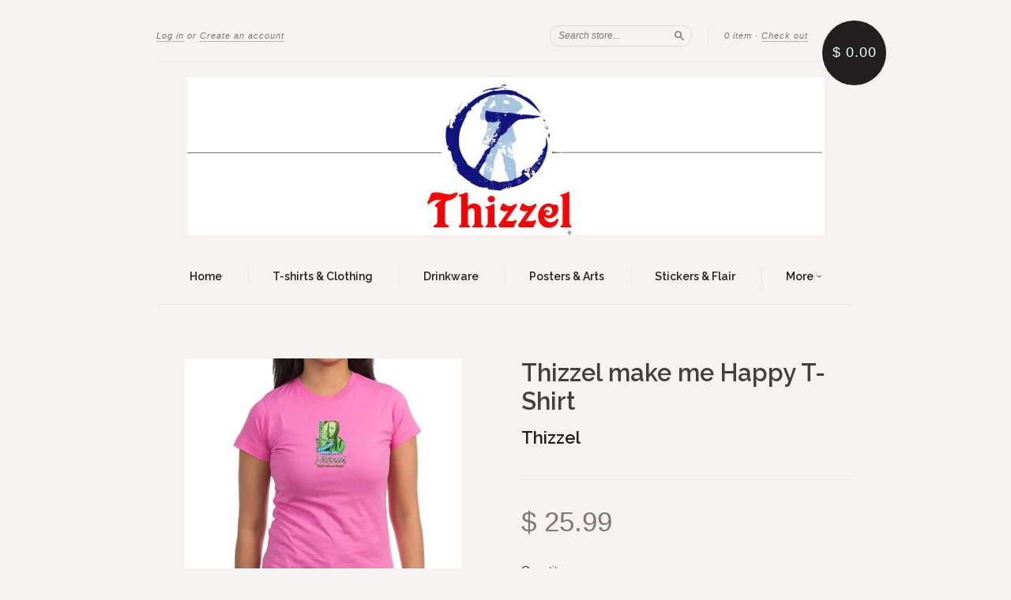

--- FILE ---
content_type: text/html; charset=utf-8
request_url: https://thizzel.net/products/thizzel-make-me-happy-t-shirt-14
body_size: 15143
content:
<!doctype html>
<!--[if lt IE 7]> <html class="no-touch no-js lt-ie9 lt-ie8 lt-ie7" lang="en"> <![endif]-->
<!--[if IE 7]> <html class="no-touch no-js lt-ie9 lt-ie8" lang="en"> <![endif]-->
<!--[if IE 8]> <html class="no-touch no-js lt-ie9" lang="en"> <![endif]-->
<!--[if IE 9]> <html class="ie9 no-touch no-js"> <![endif]-->
<!--[if (gt IE 9)|!(IE)]><!--> <html class="no-touch no-js"> <!--<![endif]-->

<head>
  <meta charset="UTF-8">
  <meta http-equiv='X-UA-Compatible' content='IE=edge,chrome=1'>
  <link rel="shortcut icon" type="image/png" href="//thizzel.net/cdn/shop/t/3/assets/favicon.png?v=12">

  <title>
    Thizzel make me Happy T-Shirt
  </title>

  
  <meta name="description" content="Buy Product   Junior Jersey Dark T-Shirt Style: Slim fit Size: Runs small. Size up 1-2 sizes for looser fit Wash: Machine wash cold. Tumble dry low. May shrink after wash Made of 100% ring-spun cotton jersey Weight: 4.3oz IMPORTED">
  

  <link rel="canonical" href="https://thizzel.net/products/thizzel-make-me-happy-t-shirt-14">
  <meta name="viewport" content="width=device-width,initial-scale=1">

  

  <meta property="og:type" content="product">
  <meta property="og:title" content="Thizzel make me Happy T-Shirt">
  <meta property="og:url" content="https://thizzel.net/products/thizzel-make-me-happy-t-shirt-14">
  
  <meta property="og:image" content="http://thizzel.net/cdn/shop/products/2_1332a484-de6a-4b60-937d-deb25d4b64e6_grande.png?v=1457095326">
  <meta property="og:image:secure_url" content="https://thizzel.net/cdn/shop/products/2_1332a484-de6a-4b60-937d-deb25d4b64e6_grande.png?v=1457095326">
  
  <meta property="og:image" content="http://thizzel.net/cdn/shop/products/5_aa608206-50f3-4480-9485-ca2bb2504e71_grande.jpg?v=1457095327">
  <meta property="og:image:secure_url" content="https://thizzel.net/cdn/shop/products/5_aa608206-50f3-4480-9485-ca2bb2504e71_grande.jpg?v=1457095327">
  
  <meta property="og:image" content="http://thizzel.net/cdn/shop/products/6_d7b27e47-7353-409c-8af9-abe194e8a9db_grande.jpg?v=1457095329">
  <meta property="og:image:secure_url" content="https://thizzel.net/cdn/shop/products/6_d7b27e47-7353-409c-8af9-abe194e8a9db_grande.jpg?v=1457095329">
  
  <meta property="og:price:amount" content="25.99">
  <meta property="og:price:currency" content="USD">


  <meta property="og:description" content="Buy Product   Junior Jersey Dark T-Shirt Style: Slim fit Size: Runs small. Size up 1-2 sizes for looser fit Wash: Machine wash cold. Tumble dry low. May shrink after wash Made of 100% ring-spun cotton jersey Weight: 4.3oz IMPORTED">

  <meta property="og:url" content="https://thizzel.net/products/thizzel-make-me-happy-t-shirt-14">
  <meta property="og:site_name" content="Thizzel">

  

<meta name="twitter:card" content="summary">


  <meta name="twitter:title" content="Thizzel make me Happy T-Shirt">
  <meta name="twitter:description" content="Buy Product  Junior Jersey Dark T-ShirtStyle: Slim fitSize: Runs small. Size up 1-2 sizes for looser fitWash: Machine wash cold. Tumble d...">
  <meta name="twitter:image" content="https://thizzel.net/cdn/shop/products/2_1332a484-de6a-4b60-937d-deb25d4b64e6_medium.png?v=1457095326">




  <link href="//thizzel.net/cdn/shop/t/3/assets/style.scss.css?v=4949514659135603201664906341" rel="stylesheet" type="text/css" media="all" />

  <script>window.performance && window.performance.mark && window.performance.mark('shopify.content_for_header.start');</script><meta id="shopify-digital-wallet" name="shopify-digital-wallet" content="/11475180/digital_wallets/dialog">
<meta name="shopify-checkout-api-token" content="cdc8a002d1d377559f829795fd8fff43">
<meta id="in-context-paypal-metadata" data-shop-id="11475180" data-venmo-supported="true" data-environment="production" data-locale="en_US" data-paypal-v4="true" data-currency="USD">
<link rel="alternate" type="application/json+oembed" href="https://thizzel.net/products/thizzel-make-me-happy-t-shirt-14.oembed">
<script async="async" src="/checkouts/internal/preloads.js?locale=en-US"></script>
<script id="shopify-features" type="application/json">{"accessToken":"cdc8a002d1d377559f829795fd8fff43","betas":["rich-media-storefront-analytics"],"domain":"thizzel.net","predictiveSearch":true,"shopId":11475180,"locale":"en"}</script>
<script>var Shopify = Shopify || {};
Shopify.shop = "thizzel.myshopify.com";
Shopify.locale = "en";
Shopify.currency = {"active":"USD","rate":"1.0"};
Shopify.country = "US";
Shopify.theme = {"name":"New Standard","id":88417795,"schema_name":null,"schema_version":null,"theme_store_id":429,"role":"main"};
Shopify.theme.handle = "null";
Shopify.theme.style = {"id":null,"handle":null};
Shopify.cdnHost = "thizzel.net/cdn";
Shopify.routes = Shopify.routes || {};
Shopify.routes.root = "/";</script>
<script type="module">!function(o){(o.Shopify=o.Shopify||{}).modules=!0}(window);</script>
<script>!function(o){function n(){var o=[];function n(){o.push(Array.prototype.slice.apply(arguments))}return n.q=o,n}var t=o.Shopify=o.Shopify||{};t.loadFeatures=n(),t.autoloadFeatures=n()}(window);</script>
<script id="shop-js-analytics" type="application/json">{"pageType":"product"}</script>
<script defer="defer" async type="module" src="//thizzel.net/cdn/shopifycloud/shop-js/modules/v2/client.init-shop-cart-sync_WVOgQShq.en.esm.js"></script>
<script defer="defer" async type="module" src="//thizzel.net/cdn/shopifycloud/shop-js/modules/v2/chunk.common_C_13GLB1.esm.js"></script>
<script defer="defer" async type="module" src="//thizzel.net/cdn/shopifycloud/shop-js/modules/v2/chunk.modal_CLfMGd0m.esm.js"></script>
<script type="module">
  await import("//thizzel.net/cdn/shopifycloud/shop-js/modules/v2/client.init-shop-cart-sync_WVOgQShq.en.esm.js");
await import("//thizzel.net/cdn/shopifycloud/shop-js/modules/v2/chunk.common_C_13GLB1.esm.js");
await import("//thizzel.net/cdn/shopifycloud/shop-js/modules/v2/chunk.modal_CLfMGd0m.esm.js");

  window.Shopify.SignInWithShop?.initShopCartSync?.({"fedCMEnabled":true,"windoidEnabled":true});

</script>
<script>(function() {
  var isLoaded = false;
  function asyncLoad() {
    if (isLoaded) return;
    isLoaded = true;
    var urls = ["https:\/\/photolock.herokuapp.com\/lock.js?shop=thizzel.myshopify.com"];
    for (var i = 0; i < urls.length; i++) {
      var s = document.createElement('script');
      s.type = 'text/javascript';
      s.async = true;
      s.src = urls[i];
      var x = document.getElementsByTagName('script')[0];
      x.parentNode.insertBefore(s, x);
    }
  };
  if(window.attachEvent) {
    window.attachEvent('onload', asyncLoad);
  } else {
    window.addEventListener('load', asyncLoad, false);
  }
})();</script>
<script id="__st">var __st={"a":11475180,"offset":-21600,"reqid":"4359d21e-81b1-4af1-8566-c653d4bdf9d4-1769542625","pageurl":"thizzel.net\/products\/thizzel-make-me-happy-t-shirt-14","u":"521b494b5166","p":"product","rtyp":"product","rid":5574993091};</script>
<script>window.ShopifyPaypalV4VisibilityTracking = true;</script>
<script id="captcha-bootstrap">!function(){'use strict';const t='contact',e='account',n='new_comment',o=[[t,t],['blogs',n],['comments',n],[t,'customer']],c=[[e,'customer_login'],[e,'guest_login'],[e,'recover_customer_password'],[e,'create_customer']],r=t=>t.map((([t,e])=>`form[action*='/${t}']:not([data-nocaptcha='true']) input[name='form_type'][value='${e}']`)).join(','),a=t=>()=>t?[...document.querySelectorAll(t)].map((t=>t.form)):[];function s(){const t=[...o],e=r(t);return a(e)}const i='password',u='form_key',d=['recaptcha-v3-token','g-recaptcha-response','h-captcha-response',i],f=()=>{try{return window.sessionStorage}catch{return}},m='__shopify_v',_=t=>t.elements[u];function p(t,e,n=!1){try{const o=window.sessionStorage,c=JSON.parse(o.getItem(e)),{data:r}=function(t){const{data:e,action:n}=t;return t[m]||n?{data:e,action:n}:{data:t,action:n}}(c);for(const[e,n]of Object.entries(r))t.elements[e]&&(t.elements[e].value=n);n&&o.removeItem(e)}catch(o){console.error('form repopulation failed',{error:o})}}const l='form_type',E='cptcha';function T(t){t.dataset[E]=!0}const w=window,h=w.document,L='Shopify',v='ce_forms',y='captcha';let A=!1;((t,e)=>{const n=(g='f06e6c50-85a8-45c8-87d0-21a2b65856fe',I='https://cdn.shopify.com/shopifycloud/storefront-forms-hcaptcha/ce_storefront_forms_captcha_hcaptcha.v1.5.2.iife.js',D={infoText:'Protected by hCaptcha',privacyText:'Privacy',termsText:'Terms'},(t,e,n)=>{const o=w[L][v],c=o.bindForm;if(c)return c(t,g,e,D).then(n);var r;o.q.push([[t,g,e,D],n]),r=I,A||(h.body.append(Object.assign(h.createElement('script'),{id:'captcha-provider',async:!0,src:r})),A=!0)});var g,I,D;w[L]=w[L]||{},w[L][v]=w[L][v]||{},w[L][v].q=[],w[L][y]=w[L][y]||{},w[L][y].protect=function(t,e){n(t,void 0,e),T(t)},Object.freeze(w[L][y]),function(t,e,n,w,h,L){const[v,y,A,g]=function(t,e,n){const i=e?o:[],u=t?c:[],d=[...i,...u],f=r(d),m=r(i),_=r(d.filter((([t,e])=>n.includes(e))));return[a(f),a(m),a(_),s()]}(w,h,L),I=t=>{const e=t.target;return e instanceof HTMLFormElement?e:e&&e.form},D=t=>v().includes(t);t.addEventListener('submit',(t=>{const e=I(t);if(!e)return;const n=D(e)&&!e.dataset.hcaptchaBound&&!e.dataset.recaptchaBound,o=_(e),c=g().includes(e)&&(!o||!o.value);(n||c)&&t.preventDefault(),c&&!n&&(function(t){try{if(!f())return;!function(t){const e=f();if(!e)return;const n=_(t);if(!n)return;const o=n.value;o&&e.removeItem(o)}(t);const e=Array.from(Array(32),(()=>Math.random().toString(36)[2])).join('');!function(t,e){_(t)||t.append(Object.assign(document.createElement('input'),{type:'hidden',name:u})),t.elements[u].value=e}(t,e),function(t,e){const n=f();if(!n)return;const o=[...t.querySelectorAll(`input[type='${i}']`)].map((({name:t})=>t)),c=[...d,...o],r={};for(const[a,s]of new FormData(t).entries())c.includes(a)||(r[a]=s);n.setItem(e,JSON.stringify({[m]:1,action:t.action,data:r}))}(t,e)}catch(e){console.error('failed to persist form',e)}}(e),e.submit())}));const S=(t,e)=>{t&&!t.dataset[E]&&(n(t,e.some((e=>e===t))),T(t))};for(const o of['focusin','change'])t.addEventListener(o,(t=>{const e=I(t);D(e)&&S(e,y())}));const B=e.get('form_key'),M=e.get(l),P=B&&M;t.addEventListener('DOMContentLoaded',(()=>{const t=y();if(P)for(const e of t)e.elements[l].value===M&&p(e,B);[...new Set([...A(),...v().filter((t=>'true'===t.dataset.shopifyCaptcha))])].forEach((e=>S(e,t)))}))}(h,new URLSearchParams(w.location.search),n,t,e,['guest_login'])})(!0,!0)}();</script>
<script integrity="sha256-4kQ18oKyAcykRKYeNunJcIwy7WH5gtpwJnB7kiuLZ1E=" data-source-attribution="shopify.loadfeatures" defer="defer" src="//thizzel.net/cdn/shopifycloud/storefront/assets/storefront/load_feature-a0a9edcb.js" crossorigin="anonymous"></script>
<script data-source-attribution="shopify.dynamic_checkout.dynamic.init">var Shopify=Shopify||{};Shopify.PaymentButton=Shopify.PaymentButton||{isStorefrontPortableWallets:!0,init:function(){window.Shopify.PaymentButton.init=function(){};var t=document.createElement("script");t.src="https://thizzel.net/cdn/shopifycloud/portable-wallets/latest/portable-wallets.en.js",t.type="module",document.head.appendChild(t)}};
</script>
<script data-source-attribution="shopify.dynamic_checkout.buyer_consent">
  function portableWalletsHideBuyerConsent(e){var t=document.getElementById("shopify-buyer-consent"),n=document.getElementById("shopify-subscription-policy-button");t&&n&&(t.classList.add("hidden"),t.setAttribute("aria-hidden","true"),n.removeEventListener("click",e))}function portableWalletsShowBuyerConsent(e){var t=document.getElementById("shopify-buyer-consent"),n=document.getElementById("shopify-subscription-policy-button");t&&n&&(t.classList.remove("hidden"),t.removeAttribute("aria-hidden"),n.addEventListener("click",e))}window.Shopify?.PaymentButton&&(window.Shopify.PaymentButton.hideBuyerConsent=portableWalletsHideBuyerConsent,window.Shopify.PaymentButton.showBuyerConsent=portableWalletsShowBuyerConsent);
</script>
<script data-source-attribution="shopify.dynamic_checkout.cart.bootstrap">document.addEventListener("DOMContentLoaded",(function(){function t(){return document.querySelector("shopify-accelerated-checkout-cart, shopify-accelerated-checkout")}if(t())Shopify.PaymentButton.init();else{new MutationObserver((function(e,n){t()&&(Shopify.PaymentButton.init(),n.disconnect())})).observe(document.body,{childList:!0,subtree:!0})}}));
</script>
<link id="shopify-accelerated-checkout-styles" rel="stylesheet" media="screen" href="https://thizzel.net/cdn/shopifycloud/portable-wallets/latest/accelerated-checkout-backwards-compat.css" crossorigin="anonymous">
<style id="shopify-accelerated-checkout-cart">
        #shopify-buyer-consent {
  margin-top: 1em;
  display: inline-block;
  width: 100%;
}

#shopify-buyer-consent.hidden {
  display: none;
}

#shopify-subscription-policy-button {
  background: none;
  border: none;
  padding: 0;
  text-decoration: underline;
  font-size: inherit;
  cursor: pointer;
}

#shopify-subscription-policy-button::before {
  box-shadow: none;
}

      </style>

<script>window.performance && window.performance.mark && window.performance.mark('shopify.content_for_header.end');</script>

  

<!--[if lt IE 9]>
<script src="//cdnjs.cloudflare.com/ajax/libs/html5shiv/3.7.2/html5shiv.min.js" type="text/javascript"></script>
<script src="//thizzel.net/cdn/shop/t/3/assets/respond.min.js?v=52248677837542619231454592896" type="text/javascript"></script>
<link href="//thizzel.net/cdn/shop/t/3/assets/respond-proxy.html" id="respond-proxy" rel="respond-proxy" />
<link href="//thizzel.net/search?q=834b4cd82ff32c7a9804ffa21db0c009" id="respond-redirect" rel="respond-redirect" />
<script src="//thizzel.net/search?q=834b4cd82ff32c7a9804ffa21db0c009" type="text/javascript"></script>
<![endif]-->
<!--[if lt IE 8]>
<script src="//thizzel.net/cdn/shop/t/3/assets/json2.js?v=154133857350868653501454592896" type="text/javascript"></script>
<![endif]-->



  

  
    
    
    <link href="//fonts.googleapis.com/css?family=Raleway:600" rel="stylesheet" type="text/css" media="all" />
  


  




  <script src="//ajax.googleapis.com/ajax/libs/jquery/1.11.0/jquery.min.js" type="text/javascript"></script>
  <script src="//thizzel.net/cdn/shop/t/3/assets/modernizr.min.js?v=26620055551102246001454592896" type="text/javascript"></script>

  

<link href="https://monorail-edge.shopifysvc.com" rel="dns-prefetch">
<script>(function(){if ("sendBeacon" in navigator && "performance" in window) {try {var session_token_from_headers = performance.getEntriesByType('navigation')[0].serverTiming.find(x => x.name == '_s').description;} catch {var session_token_from_headers = undefined;}var session_cookie_matches = document.cookie.match(/_shopify_s=([^;]*)/);var session_token_from_cookie = session_cookie_matches && session_cookie_matches.length === 2 ? session_cookie_matches[1] : "";var session_token = session_token_from_headers || session_token_from_cookie || "";function handle_abandonment_event(e) {var entries = performance.getEntries().filter(function(entry) {return /monorail-edge.shopifysvc.com/.test(entry.name);});if (!window.abandonment_tracked && entries.length === 0) {window.abandonment_tracked = true;var currentMs = Date.now();var navigation_start = performance.timing.navigationStart;var payload = {shop_id: 11475180,url: window.location.href,navigation_start,duration: currentMs - navigation_start,session_token,page_type: "product"};window.navigator.sendBeacon("https://monorail-edge.shopifysvc.com/v1/produce", JSON.stringify({schema_id: "online_store_buyer_site_abandonment/1.1",payload: payload,metadata: {event_created_at_ms: currentMs,event_sent_at_ms: currentMs}}));}}window.addEventListener('pagehide', handle_abandonment_event);}}());</script>
<script id="web-pixels-manager-setup">(function e(e,d,r,n,o){if(void 0===o&&(o={}),!Boolean(null===(a=null===(i=window.Shopify)||void 0===i?void 0:i.analytics)||void 0===a?void 0:a.replayQueue)){var i,a;window.Shopify=window.Shopify||{};var t=window.Shopify;t.analytics=t.analytics||{};var s=t.analytics;s.replayQueue=[],s.publish=function(e,d,r){return s.replayQueue.push([e,d,r]),!0};try{self.performance.mark("wpm:start")}catch(e){}var l=function(){var e={modern:/Edge?\/(1{2}[4-9]|1[2-9]\d|[2-9]\d{2}|\d{4,})\.\d+(\.\d+|)|Firefox\/(1{2}[4-9]|1[2-9]\d|[2-9]\d{2}|\d{4,})\.\d+(\.\d+|)|Chrom(ium|e)\/(9{2}|\d{3,})\.\d+(\.\d+|)|(Maci|X1{2}).+ Version\/(15\.\d+|(1[6-9]|[2-9]\d|\d{3,})\.\d+)([,.]\d+|)( \(\w+\)|)( Mobile\/\w+|) Safari\/|Chrome.+OPR\/(9{2}|\d{3,})\.\d+\.\d+|(CPU[ +]OS|iPhone[ +]OS|CPU[ +]iPhone|CPU IPhone OS|CPU iPad OS)[ +]+(15[._]\d+|(1[6-9]|[2-9]\d|\d{3,})[._]\d+)([._]\d+|)|Android:?[ /-](13[3-9]|1[4-9]\d|[2-9]\d{2}|\d{4,})(\.\d+|)(\.\d+|)|Android.+Firefox\/(13[5-9]|1[4-9]\d|[2-9]\d{2}|\d{4,})\.\d+(\.\d+|)|Android.+Chrom(ium|e)\/(13[3-9]|1[4-9]\d|[2-9]\d{2}|\d{4,})\.\d+(\.\d+|)|SamsungBrowser\/([2-9]\d|\d{3,})\.\d+/,legacy:/Edge?\/(1[6-9]|[2-9]\d|\d{3,})\.\d+(\.\d+|)|Firefox\/(5[4-9]|[6-9]\d|\d{3,})\.\d+(\.\d+|)|Chrom(ium|e)\/(5[1-9]|[6-9]\d|\d{3,})\.\d+(\.\d+|)([\d.]+$|.*Safari\/(?![\d.]+ Edge\/[\d.]+$))|(Maci|X1{2}).+ Version\/(10\.\d+|(1[1-9]|[2-9]\d|\d{3,})\.\d+)([,.]\d+|)( \(\w+\)|)( Mobile\/\w+|) Safari\/|Chrome.+OPR\/(3[89]|[4-9]\d|\d{3,})\.\d+\.\d+|(CPU[ +]OS|iPhone[ +]OS|CPU[ +]iPhone|CPU IPhone OS|CPU iPad OS)[ +]+(10[._]\d+|(1[1-9]|[2-9]\d|\d{3,})[._]\d+)([._]\d+|)|Android:?[ /-](13[3-9]|1[4-9]\d|[2-9]\d{2}|\d{4,})(\.\d+|)(\.\d+|)|Mobile Safari.+OPR\/([89]\d|\d{3,})\.\d+\.\d+|Android.+Firefox\/(13[5-9]|1[4-9]\d|[2-9]\d{2}|\d{4,})\.\d+(\.\d+|)|Android.+Chrom(ium|e)\/(13[3-9]|1[4-9]\d|[2-9]\d{2}|\d{4,})\.\d+(\.\d+|)|Android.+(UC? ?Browser|UCWEB|U3)[ /]?(15\.([5-9]|\d{2,})|(1[6-9]|[2-9]\d|\d{3,})\.\d+)\.\d+|SamsungBrowser\/(5\.\d+|([6-9]|\d{2,})\.\d+)|Android.+MQ{2}Browser\/(14(\.(9|\d{2,})|)|(1[5-9]|[2-9]\d|\d{3,})(\.\d+|))(\.\d+|)|K[Aa][Ii]OS\/(3\.\d+|([4-9]|\d{2,})\.\d+)(\.\d+|)/},d=e.modern,r=e.legacy,n=navigator.userAgent;return n.match(d)?"modern":n.match(r)?"legacy":"unknown"}(),u="modern"===l?"modern":"legacy",c=(null!=n?n:{modern:"",legacy:""})[u],f=function(e){return[e.baseUrl,"/wpm","/b",e.hashVersion,"modern"===e.buildTarget?"m":"l",".js"].join("")}({baseUrl:d,hashVersion:r,buildTarget:u}),m=function(e){var d=e.version,r=e.bundleTarget,n=e.surface,o=e.pageUrl,i=e.monorailEndpoint;return{emit:function(e){var a=e.status,t=e.errorMsg,s=(new Date).getTime(),l=JSON.stringify({metadata:{event_sent_at_ms:s},events:[{schema_id:"web_pixels_manager_load/3.1",payload:{version:d,bundle_target:r,page_url:o,status:a,surface:n,error_msg:t},metadata:{event_created_at_ms:s}}]});if(!i)return console&&console.warn&&console.warn("[Web Pixels Manager] No Monorail endpoint provided, skipping logging."),!1;try{return self.navigator.sendBeacon.bind(self.navigator)(i,l)}catch(e){}var u=new XMLHttpRequest;try{return u.open("POST",i,!0),u.setRequestHeader("Content-Type","text/plain"),u.send(l),!0}catch(e){return console&&console.warn&&console.warn("[Web Pixels Manager] Got an unhandled error while logging to Monorail."),!1}}}}({version:r,bundleTarget:l,surface:e.surface,pageUrl:self.location.href,monorailEndpoint:e.monorailEndpoint});try{o.browserTarget=l,function(e){var d=e.src,r=e.async,n=void 0===r||r,o=e.onload,i=e.onerror,a=e.sri,t=e.scriptDataAttributes,s=void 0===t?{}:t,l=document.createElement("script"),u=document.querySelector("head"),c=document.querySelector("body");if(l.async=n,l.src=d,a&&(l.integrity=a,l.crossOrigin="anonymous"),s)for(var f in s)if(Object.prototype.hasOwnProperty.call(s,f))try{l.dataset[f]=s[f]}catch(e){}if(o&&l.addEventListener("load",o),i&&l.addEventListener("error",i),u)u.appendChild(l);else{if(!c)throw new Error("Did not find a head or body element to append the script");c.appendChild(l)}}({src:f,async:!0,onload:function(){if(!function(){var e,d;return Boolean(null===(d=null===(e=window.Shopify)||void 0===e?void 0:e.analytics)||void 0===d?void 0:d.initialized)}()){var d=window.webPixelsManager.init(e)||void 0;if(d){var r=window.Shopify.analytics;r.replayQueue.forEach((function(e){var r=e[0],n=e[1],o=e[2];d.publishCustomEvent(r,n,o)})),r.replayQueue=[],r.publish=d.publishCustomEvent,r.visitor=d.visitor,r.initialized=!0}}},onerror:function(){return m.emit({status:"failed",errorMsg:"".concat(f," has failed to load")})},sri:function(e){var d=/^sha384-[A-Za-z0-9+/=]+$/;return"string"==typeof e&&d.test(e)}(c)?c:"",scriptDataAttributes:o}),m.emit({status:"loading"})}catch(e){m.emit({status:"failed",errorMsg:(null==e?void 0:e.message)||"Unknown error"})}}})({shopId: 11475180,storefrontBaseUrl: "https://thizzel.net",extensionsBaseUrl: "https://extensions.shopifycdn.com/cdn/shopifycloud/web-pixels-manager",monorailEndpoint: "https://monorail-edge.shopifysvc.com/unstable/produce_batch",surface: "storefront-renderer",enabledBetaFlags: ["2dca8a86"],webPixelsConfigList: [{"id":"shopify-app-pixel","configuration":"{}","eventPayloadVersion":"v1","runtimeContext":"STRICT","scriptVersion":"0450","apiClientId":"shopify-pixel","type":"APP","privacyPurposes":["ANALYTICS","MARKETING"]},{"id":"shopify-custom-pixel","eventPayloadVersion":"v1","runtimeContext":"LAX","scriptVersion":"0450","apiClientId":"shopify-pixel","type":"CUSTOM","privacyPurposes":["ANALYTICS","MARKETING"]}],isMerchantRequest: false,initData: {"shop":{"name":"Thizzel","paymentSettings":{"currencyCode":"USD"},"myshopifyDomain":"thizzel.myshopify.com","countryCode":"US","storefrontUrl":"https:\/\/thizzel.net"},"customer":null,"cart":null,"checkout":null,"productVariants":[{"price":{"amount":25.99,"currencyCode":"USD"},"product":{"title":"Thizzel make me Happy T-Shirt","vendor":"Thizzel","id":"5574993091","untranslatedTitle":"Thizzel make me Happy T-Shirt","url":"\/products\/thizzel-make-me-happy-t-shirt-14","type":""},"id":"17175095811","image":{"src":"\/\/thizzel.net\/cdn\/shop\/products\/2_1332a484-de6a-4b60-937d-deb25d4b64e6.png?v=1457095326"},"sku":"","title":"Default Title","untranslatedTitle":"Default Title"}],"purchasingCompany":null},},"https://thizzel.net/cdn","fcfee988w5aeb613cpc8e4bc33m6693e112",{"modern":"","legacy":""},{"shopId":"11475180","storefrontBaseUrl":"https:\/\/thizzel.net","extensionBaseUrl":"https:\/\/extensions.shopifycdn.com\/cdn\/shopifycloud\/web-pixels-manager","surface":"storefront-renderer","enabledBetaFlags":"[\"2dca8a86\"]","isMerchantRequest":"false","hashVersion":"fcfee988w5aeb613cpc8e4bc33m6693e112","publish":"custom","events":"[[\"page_viewed\",{}],[\"product_viewed\",{\"productVariant\":{\"price\":{\"amount\":25.99,\"currencyCode\":\"USD\"},\"product\":{\"title\":\"Thizzel make me Happy T-Shirt\",\"vendor\":\"Thizzel\",\"id\":\"5574993091\",\"untranslatedTitle\":\"Thizzel make me Happy T-Shirt\",\"url\":\"\/products\/thizzel-make-me-happy-t-shirt-14\",\"type\":\"\"},\"id\":\"17175095811\",\"image\":{\"src\":\"\/\/thizzel.net\/cdn\/shop\/products\/2_1332a484-de6a-4b60-937d-deb25d4b64e6.png?v=1457095326\"},\"sku\":\"\",\"title\":\"Default Title\",\"untranslatedTitle\":\"Default Title\"}}]]"});</script><script>
  window.ShopifyAnalytics = window.ShopifyAnalytics || {};
  window.ShopifyAnalytics.meta = window.ShopifyAnalytics.meta || {};
  window.ShopifyAnalytics.meta.currency = 'USD';
  var meta = {"product":{"id":5574993091,"gid":"gid:\/\/shopify\/Product\/5574993091","vendor":"Thizzel","type":"","handle":"thizzel-make-me-happy-t-shirt-14","variants":[{"id":17175095811,"price":2599,"name":"Thizzel make me Happy T-Shirt","public_title":null,"sku":""}],"remote":false},"page":{"pageType":"product","resourceType":"product","resourceId":5574993091,"requestId":"4359d21e-81b1-4af1-8566-c653d4bdf9d4-1769542625"}};
  for (var attr in meta) {
    window.ShopifyAnalytics.meta[attr] = meta[attr];
  }
</script>
<script class="analytics">
  (function () {
    var customDocumentWrite = function(content) {
      var jquery = null;

      if (window.jQuery) {
        jquery = window.jQuery;
      } else if (window.Checkout && window.Checkout.$) {
        jquery = window.Checkout.$;
      }

      if (jquery) {
        jquery('body').append(content);
      }
    };

    var hasLoggedConversion = function(token) {
      if (token) {
        return document.cookie.indexOf('loggedConversion=' + token) !== -1;
      }
      return false;
    }

    var setCookieIfConversion = function(token) {
      if (token) {
        var twoMonthsFromNow = new Date(Date.now());
        twoMonthsFromNow.setMonth(twoMonthsFromNow.getMonth() + 2);

        document.cookie = 'loggedConversion=' + token + '; expires=' + twoMonthsFromNow;
      }
    }

    var trekkie = window.ShopifyAnalytics.lib = window.trekkie = window.trekkie || [];
    if (trekkie.integrations) {
      return;
    }
    trekkie.methods = [
      'identify',
      'page',
      'ready',
      'track',
      'trackForm',
      'trackLink'
    ];
    trekkie.factory = function(method) {
      return function() {
        var args = Array.prototype.slice.call(arguments);
        args.unshift(method);
        trekkie.push(args);
        return trekkie;
      };
    };
    for (var i = 0; i < trekkie.methods.length; i++) {
      var key = trekkie.methods[i];
      trekkie[key] = trekkie.factory(key);
    }
    trekkie.load = function(config) {
      trekkie.config = config || {};
      trekkie.config.initialDocumentCookie = document.cookie;
      var first = document.getElementsByTagName('script')[0];
      var script = document.createElement('script');
      script.type = 'text/javascript';
      script.onerror = function(e) {
        var scriptFallback = document.createElement('script');
        scriptFallback.type = 'text/javascript';
        scriptFallback.onerror = function(error) {
                var Monorail = {
      produce: function produce(monorailDomain, schemaId, payload) {
        var currentMs = new Date().getTime();
        var event = {
          schema_id: schemaId,
          payload: payload,
          metadata: {
            event_created_at_ms: currentMs,
            event_sent_at_ms: currentMs
          }
        };
        return Monorail.sendRequest("https://" + monorailDomain + "/v1/produce", JSON.stringify(event));
      },
      sendRequest: function sendRequest(endpointUrl, payload) {
        // Try the sendBeacon API
        if (window && window.navigator && typeof window.navigator.sendBeacon === 'function' && typeof window.Blob === 'function' && !Monorail.isIos12()) {
          var blobData = new window.Blob([payload], {
            type: 'text/plain'
          });

          if (window.navigator.sendBeacon(endpointUrl, blobData)) {
            return true;
          } // sendBeacon was not successful

        } // XHR beacon

        var xhr = new XMLHttpRequest();

        try {
          xhr.open('POST', endpointUrl);
          xhr.setRequestHeader('Content-Type', 'text/plain');
          xhr.send(payload);
        } catch (e) {
          console.log(e);
        }

        return false;
      },
      isIos12: function isIos12() {
        return window.navigator.userAgent.lastIndexOf('iPhone; CPU iPhone OS 12_') !== -1 || window.navigator.userAgent.lastIndexOf('iPad; CPU OS 12_') !== -1;
      }
    };
    Monorail.produce('monorail-edge.shopifysvc.com',
      'trekkie_storefront_load_errors/1.1',
      {shop_id: 11475180,
      theme_id: 88417795,
      app_name: "storefront",
      context_url: window.location.href,
      source_url: "//thizzel.net/cdn/s/trekkie.storefront.a804e9514e4efded663580eddd6991fcc12b5451.min.js"});

        };
        scriptFallback.async = true;
        scriptFallback.src = '//thizzel.net/cdn/s/trekkie.storefront.a804e9514e4efded663580eddd6991fcc12b5451.min.js';
        first.parentNode.insertBefore(scriptFallback, first);
      };
      script.async = true;
      script.src = '//thizzel.net/cdn/s/trekkie.storefront.a804e9514e4efded663580eddd6991fcc12b5451.min.js';
      first.parentNode.insertBefore(script, first);
    };
    trekkie.load(
      {"Trekkie":{"appName":"storefront","development":false,"defaultAttributes":{"shopId":11475180,"isMerchantRequest":null,"themeId":88417795,"themeCityHash":"700434554958743710","contentLanguage":"en","currency":"USD","eventMetadataId":"2a3dbea2-7993-4aa6-9b2b-d5da5e846b27"},"isServerSideCookieWritingEnabled":true,"monorailRegion":"shop_domain","enabledBetaFlags":["65f19447"]},"Session Attribution":{},"S2S":{"facebookCapiEnabled":false,"source":"trekkie-storefront-renderer","apiClientId":580111}}
    );

    var loaded = false;
    trekkie.ready(function() {
      if (loaded) return;
      loaded = true;

      window.ShopifyAnalytics.lib = window.trekkie;

      var originalDocumentWrite = document.write;
      document.write = customDocumentWrite;
      try { window.ShopifyAnalytics.merchantGoogleAnalytics.call(this); } catch(error) {};
      document.write = originalDocumentWrite;

      window.ShopifyAnalytics.lib.page(null,{"pageType":"product","resourceType":"product","resourceId":5574993091,"requestId":"4359d21e-81b1-4af1-8566-c653d4bdf9d4-1769542625","shopifyEmitted":true});

      var match = window.location.pathname.match(/checkouts\/(.+)\/(thank_you|post_purchase)/)
      var token = match? match[1]: undefined;
      if (!hasLoggedConversion(token)) {
        setCookieIfConversion(token);
        window.ShopifyAnalytics.lib.track("Viewed Product",{"currency":"USD","variantId":17175095811,"productId":5574993091,"productGid":"gid:\/\/shopify\/Product\/5574993091","name":"Thizzel make me Happy T-Shirt","price":"25.99","sku":"","brand":"Thizzel","variant":null,"category":"","nonInteraction":true,"remote":false},undefined,undefined,{"shopifyEmitted":true});
      window.ShopifyAnalytics.lib.track("monorail:\/\/trekkie_storefront_viewed_product\/1.1",{"currency":"USD","variantId":17175095811,"productId":5574993091,"productGid":"gid:\/\/shopify\/Product\/5574993091","name":"Thizzel make me Happy T-Shirt","price":"25.99","sku":"","brand":"Thizzel","variant":null,"category":"","nonInteraction":true,"remote":false,"referer":"https:\/\/thizzel.net\/products\/thizzel-make-me-happy-t-shirt-14"});
      }
    });


        var eventsListenerScript = document.createElement('script');
        eventsListenerScript.async = true;
        eventsListenerScript.src = "//thizzel.net/cdn/shopifycloud/storefront/assets/shop_events_listener-3da45d37.js";
        document.getElementsByTagName('head')[0].appendChild(eventsListenerScript);

})();</script>
<script
  defer
  src="https://thizzel.net/cdn/shopifycloud/perf-kit/shopify-perf-kit-3.0.4.min.js"
  data-application="storefront-renderer"
  data-shop-id="11475180"
  data-render-region="gcp-us-east1"
  data-page-type="product"
  data-theme-instance-id="88417795"
  data-theme-name=""
  data-theme-version=""
  data-monorail-region="shop_domain"
  data-resource-timing-sampling-rate="10"
  data-shs="true"
  data-shs-beacon="true"
  data-shs-export-with-fetch="true"
  data-shs-logs-sample-rate="1"
  data-shs-beacon-endpoint="https://thizzel.net/api/collect"
></script>
</head>

<body id="thizzel-make-me-happy-t-shirt" class="template-product">

  <div class="wrapper">

    <header class="site-header">

      <div class="cart-summary accent-text">
        
        

        
        <p class="large--left medium-down--hide">
          
          <a href="/account/login" id="customer_login_link">Log in</a> or <a href="/account/register" id="customer_register_link">Create an account</a>
          
        </p>
        

        <p id="cart-count" class="large--right">
          <a class="no-underline" href="/cart">0 item<span id="cart-total-small">($ 0.00)</span></a> ·
          <a href="/cart">Check out</a>
        </p>

        <form action="/search" method="get" id="search-form" role="search" class="large--right">
          <input type="hidden" name="type" value="product">
          
          <input name="q" type="text" id="search-field" placeholder="Search store..." class="hint">
          
          <button type="submit" value="" name="submit" id="search-submit" class="icon-fallback-text">
            <span class="icon icon-search" aria-hidden="true"></span>
            <span class="fallback-text">Search</span>
          </button>
        </form>

        <a href="/cart" id="cart-total">
          
          <span id="cart-price">$ 0.00</span>
          
        </a>

      </div>

      
      <div class="grid-full nav-bar">
        <div class="grid-item  col-12">
          
          <a id="logo" href="/" role="banner">
            <img src="//thizzel.net/cdn/shop/t/3/assets/logo.png?v=70083105765878337961455107242" alt="Thizzel" />
          </a>
          

          
        </div>
        <div class="grid-item  col-12">
          <nav id="navWrap" role="navigation">
            <ul id="nav">
              
              
              
              
              
              <li class="nav-item first">
                <a class="nav-item-link" href="/">Home</a>
                
              </li>
              
              
              
              
              
              <li class="nav-item">
                <a class="nav-item-link" href="/collections/t-shirts-clothing">T-shirts & Clothing</a>
                
              </li>
              
              
              
              
              
              <li class="nav-item">
                <a class="nav-item-link" href="/collections/drinkware">Drinkware</a>
                
              </li>
              
              
              
              
              
              <li class="nav-item">
                <a class="nav-item-link" href="/collections/posters-arts">Posters & Arts</a>
                
              </li>
              
              
              
              
              
              <li class="nav-item">
                <a class="nav-item-link" href="/collections/stickers-flair">Stickers & Flair</a>
                
              </li>
              
              
              
              
              
              <li class="nav-item">
                <a class="nav-item-link" href="/collections/home-decor">Home Decor</a>
                
              </li>
              
              
              
              
              
              <li class="nav-item last">
                <a class="nav-item-link" href="/collections">Collection</a>
                
              </li>
              
            </ul>
          </nav>
        </div>
      </div>

    </header>

    <div id="content" role="main">
      <div class="clearfix" id="product-content" itemscope itemtype="http://schema.org/Product">
  <meta itemprop="url" content="https://thizzel.net/products/thizzel-make-me-happy-t-shirt-14">
  <meta itemprop="image" content="//thizzel.net/cdn/shop/products/2_1332a484-de6a-4b60-937d-deb25d4b64e6_grande.png?v=1457095326">

  
  
    <form action="/cart/add" method="post" enctype="multipart/form-data">
  

    <div class="grid">

      <div id="product-photos" class="grid-item col-6 small--col-12">
        

        
          <div id="product-photo-container">
            
              <img src="//thizzel.net/cdn/shop/products/2_1332a484-de6a-4b60-937d-deb25d4b64e6_grande.png?v=1457095326" alt="Thizzel make me Happy T-Shirt" data-image-id="10175409027" id="productPhotoImg">
            
          </div>

          
            <ul id="product-photo-thumbs" class="clearfix">
              
                <li class="product-photo-thumb">
                  <a class="gallery" href="//thizzel.net/cdn/shop/products/2_1332a484-de6a-4b60-937d-deb25d4b64e6_1024x1024.png?v=1457095326" data-image-id="10175409027">
                    <img src="//thizzel.net/cdn/shop/products/2_1332a484-de6a-4b60-937d-deb25d4b64e6_compact.png?v=1457095326" alt="Thizzel make me Happy T-Shirt">
                  </a>
                </li>
              
                <li class="product-photo-thumb">
                  <a class="gallery" href="//thizzel.net/cdn/shop/products/5_aa608206-50f3-4480-9485-ca2bb2504e71_1024x1024.jpg?v=1457095327" data-image-id="10175409603">
                    <img src="//thizzel.net/cdn/shop/products/5_aa608206-50f3-4480-9485-ca2bb2504e71_compact.jpg?v=1457095327" alt="Thizzel make me Happy T-Shirt">
                  </a>
                </li>
              
                <li class="product-photo-thumb">
                  <a class="gallery" href="//thizzel.net/cdn/shop/products/6_d7b27e47-7353-409c-8af9-abe194e8a9db_1024x1024.jpg?v=1457095329" data-image-id="10175410179">
                    <img src="//thizzel.net/cdn/shop/products/6_d7b27e47-7353-409c-8af9-abe194e8a9db_compact.jpg?v=1457095329" alt="Thizzel make me Happy T-Shirt">
                  </a>
                </li>
              
                <li class="product-photo-thumb">
                  <a class="gallery" href="//thizzel.net/cdn/shop/products/7_b2bdfc8f-5de8-4a4f-8750-34d4c67bbb63_1024x1024.jpg?v=1457095332" data-image-id="10175411779">
                    <img src="//thizzel.net/cdn/shop/products/7_b2bdfc8f-5de8-4a4f-8750-34d4c67bbb63_compact.jpg?v=1457095332" alt="Thizzel make me Happy T-Shirt">
                  </a>
                </li>
              
                <li class="product-photo-thumb">
                  <a class="gallery" href="//thizzel.net/cdn/shop/products/8_084ad45c-f6cb-4c19-b393-03cf231d2c74_1024x1024.jpg?v=1457095333" data-image-id="10175412419">
                    <img src="//thizzel.net/cdn/shop/products/8_084ad45c-f6cb-4c19-b393-03cf231d2c74_compact.jpg?v=1457095333" alt="Thizzel make me Happy T-Shirt">
                  </a>
                </li>
              
            </ul>
            <ul id="lightbox" class="hidden">
              
                <li>
                  <a href="//thizzel.net/cdn/shop/products/2_1332a484-de6a-4b60-937d-deb25d4b64e6_1024x1024.png?v=1457095326" rel="gallery" data-image-id="10175409027"></a>
                </li>
              
                <li>
                  <a href="//thizzel.net/cdn/shop/products/5_aa608206-50f3-4480-9485-ca2bb2504e71_1024x1024.jpg?v=1457095327" rel="gallery" data-image-id="10175409603"></a>
                </li>
              
                <li>
                  <a href="//thizzel.net/cdn/shop/products/6_d7b27e47-7353-409c-8af9-abe194e8a9db_1024x1024.jpg?v=1457095329" rel="gallery" data-image-id="10175410179"></a>
                </li>
              
                <li>
                  <a href="//thizzel.net/cdn/shop/products/7_b2bdfc8f-5de8-4a4f-8750-34d4c67bbb63_1024x1024.jpg?v=1457095332" rel="gallery" data-image-id="10175411779"></a>
                </li>
              
                <li>
                  <a href="//thizzel.net/cdn/shop/products/8_084ad45c-f6cb-4c19-b393-03cf231d2c74_1024x1024.jpg?v=1457095333" rel="gallery" data-image-id="10175412419"></a>
                </li>
              
            </ul>
          
        
      </div><!-- #product-photos -->

      <div class="grid-item col-6 small--col-12">

        <h1 itemprop="name">Thizzel make me Happy T-Shirt</h1>
        
          
          
          <h3 itemprop="brand"><a href="/collections/vendors?q=Thizzel" title="">Thizzel</a></h3>
        

        <hr>

        

        <div id="product-prices" itemprop="offers" itemscope itemtype="http://schema.org/Offer">
          <meta itemprop="priceCurrency" content="USD">
          
            <link itemprop="availability" href="http://schema.org/InStock">
          
          <p id="product-price">
            
              <span class="product-price" itemprop="price">$ 25.99</span>
            
          </p>
        </div>

        <hr class="hr--small hr--invisible">

        
        

        <div class="">
          <div class="select-wrappers hidden">
            <select id="product-select" name="id" class="hidden">
              
              <option selected data-sku="" value="17175095811">Default Title - $ 25.99</option>
              
            </select>
          </div>
          
            <div class="selector-wrapper">
              <label for="quantity">Quantity</label>
              <input id="quantity" type="number" name="quantity" class="styled-input" value="1" min="1">
            </div>
          
          <hr>
        </div>

        

        

        <div id="backorder" class="hidden">
          
          <p><span id="selected-variant"></span> is on back order</p>
          <hr>
        </div>

        

        
        

        
          <div id="product-description" class="below">
            <div id="full_description" class="rte" itemprop="description">
              <p><span style="color: #ffffff;"><strong><a href="http://www.cafepress.com/thizzel.1284819168" class="btn" target="blank" style="color: #ffffff;">Buy Product</a></strong> </span></p>
<p> </p>
<b>Junior Jersey Dark T-Shirt</b>
<ul>
<li>Style: Slim fit</li>
<li>Size: Runs small. Size up 1-2 sizes for looser fit</li>
<li>Wash: Machine wash cold. Tumble dry low. May shrink after wash</li>
<li>Made of 100% ring-spun cotton jersey</li>
<li>Weight: 4.3oz</li>
<li>IMPORTED</li>
</ul>
            </div>
          </div>

          
            <hr>
            <h4>Share this Product</h4>
            




<div class="social-sharing is-clean" data-permalink="https://thizzel.net/products/thizzel-make-me-happy-t-shirt-14">

  
    <a target="_blank" href="//www.facebook.com/sharer.php?u=https://thizzel.net/products/thizzel-make-me-happy-t-shirt-14" class="share-facebook">
      <span class="icon icon-facebook"></span>
      <span class="share-title">Share</span>
      
        <span class="share-count">0</span>
      
    </a>
  

  
    <a target="_blank" href="//twitter.com/share?text=Thizzel%20make%20me%20Happy%20T-Shirt&amp;url=https://thizzel.net/products/thizzel-make-me-happy-t-shirt-14" class="share-twitter">
      <span class="icon icon-twitter"></span>
      <span class="share-title">Tweet</span>
    </a>
  

  

    
      <a target="_blank" href="//pinterest.com/pin/create/button/?url=https://thizzel.net/products/thizzel-make-me-happy-t-shirt-14&amp;media=http://thizzel.net/cdn/shop/products/2_1332a484-de6a-4b60-937d-deb25d4b64e6_1024x1024.png?v=1457095326&amp;description=Thizzel%20make%20me%20Happy%20T-Shirt" class="share-pinterest">
        <span class="icon icon-pinterest"></span>
        <span class="share-title">Pin it</span>
        
          <span class="share-count">0</span>
        
      </a>
    

    
      <a target="_blank" href="//fancy.com/fancyit?ItemURL=https://thizzel.net/products/thizzel-make-me-happy-t-shirt-14&amp;Title=Thizzel%20make%20me%20Happy%20T-Shirt&amp;Category=Other&amp;ImageURL=//thizzel.net/cdn/shop/products/2_1332a484-de6a-4b60-937d-deb25d4b64e6_1024x1024.png?v=1457095326" class="share-fancy">
        <span class="icon icon-fancy"></span>
        <span class="share-title">Fancy</span>
      </a>
    

  

  
    <a target="_blank" href="//plus.google.com/share?url=https://thizzel.net/products/thizzel-make-me-happy-t-shirt-14" class="share-google">
      <!-- Cannot get Google+ share count with JS yet -->
      <span class="icon icon-google"></span>
      
        <span class="share-count">+1</span>
      
    </a>
  

</div>


          
        
      </div>

    </div>

  
    </form>
  

  

</div><!-- #product-content -->


  

  

  

  
    

    <hr>

    <div class="related-products-container">
      <h3>Similar items</h3>
      <div class="grid-uniform related-products-list product-list">

        
        
          
            
              
              



<div class="grid-item large--col-3 medium--col-4 small--col-6">

  <div class="coll-image-wrap">
    <a href="/collections/thizzel-happy-face/products/thizzel-make-me-happy-t-shirt">
    
      <img src="//thizzel.net/cdn/shop/products/1_8c7eb50d-69ca-4274-817b-d3ad634f712d_large.png?v=1457091930" alt="Thizzel make me Happy T-Shirt">
    </a>
  </div><!-- .coll-image-wrap -->

  <div class="coll-prod-caption">
    
    <a class="coll-prod-buy styled-small-button" href="/collections/thizzel-happy-face/products/thizzel-make-me-happy-t-shirt">
      Buy
    </a>
    
    <div class="coll-prod-meta ">
      <h5><a href="/collections/thizzel-happy-face/products/thizzel-make-me-happy-t-shirt">Thizzel make me Happy T-Shirt</a></h5>
      
      
      <p class="coll-prod-price accent-text">
        $ 19.99
        
      </p>
      
    </div><!-- .coll-prod-meta -->

  </div><!-- .coll-prod-caption -->

</div>


            
          
        
          
            
              
              



<div class="grid-item large--col-3 medium--col-4 small--col-6">

  <div class="coll-image-wrap">
    <a href="/collections/thizzel-happy-face/products/thizzel-make-me-happy-long-sleeve-t-shirt">
    
      <img src="//thizzel.net/cdn/shop/products/2_c9e37f96-866e-4d96-9924-d00f713fbb82_large.png?v=1457091971" alt="Thizzel make me Happy Long Sleeve T-Shirt">
    </a>
  </div><!-- .coll-image-wrap -->

  <div class="coll-prod-caption">
    
    <a class="coll-prod-buy styled-small-button" href="/collections/thizzel-happy-face/products/thizzel-make-me-happy-long-sleeve-t-shirt">
      Buy
    </a>
    
    <div class="coll-prod-meta ">
      <h5><a href="/collections/thizzel-happy-face/products/thizzel-make-me-happy-long-sleeve-t-shirt">Thizzel make me Happy Long Sleeve T-Shirt</a></h5>
      
      
      <p class="coll-prod-price accent-text">
        $ 23.99
        
      </p>
      
    </div><!-- .coll-prod-meta -->

  </div><!-- .coll-prod-caption -->

</div>


            
          
        
          
            
              
              



<div class="grid-item large--col-3 medium--col-4 small--col-6">

  <div class="coll-image-wrap">
    <a href="/collections/thizzel-happy-face/products/thizzel-make-me-happy-tank-top">
    
      <img src="//thizzel.net/cdn/shop/products/3_a0c5519d-a833-473a-b89d-e48e292cf262_large.png?v=1457092012" alt="Thizzel make me Happy Tank Top">
    </a>
  </div><!-- .coll-image-wrap -->

  <div class="coll-prod-caption">
    
    <a class="coll-prod-buy styled-small-button" href="/collections/thizzel-happy-face/products/thizzel-make-me-happy-tank-top">
      Buy
    </a>
    
    <div class="coll-prod-meta ">
      <h5><a href="/collections/thizzel-happy-face/products/thizzel-make-me-happy-tank-top">Thizzel make me Happy Tank Top</a></h5>
      
      
      <p class="coll-prod-price accent-text">
        $ 20.99
        
      </p>
      
    </div><!-- .coll-prod-meta -->

  </div><!-- .coll-prod-caption -->

</div>


            
          
        
          
            
              
              



<div class="grid-item large--col-3 medium--col-4 small--col-6">

  <div class="coll-image-wrap">
    <a href="/collections/thizzel-happy-face/products/thizzel-make-me-happy-tank-top-1">
    
      <img src="//thizzel.net/cdn/shop/products/1_0fc2252d-d9ed-4191-ae79-70d783ad7c7c_large.png?v=1457092130" alt="Thizzel make me Happy Tank Top">
    </a>
  </div><!-- .coll-image-wrap -->

  <div class="coll-prod-caption">
    
    <a class="coll-prod-buy styled-small-button" href="/collections/thizzel-happy-face/products/thizzel-make-me-happy-tank-top-1">
      Buy
    </a>
    
    <div class="coll-prod-meta ">
      <h5><a href="/collections/thizzel-happy-face/products/thizzel-make-me-happy-tank-top-1">Thizzel make me Happy Tank Top</a></h5>
      
      
      <p class="coll-prod-price accent-text">
        $ 18.99
        
      </p>
      
    </div><!-- .coll-prod-meta -->

  </div><!-- .coll-prod-caption -->

</div>


            
          
        
          
            
          
        

      </div>
    </div><!-- #additional-products-container -->

  


<hr>
<div class="accent-text" id="breadcrumbs">
   <span><a href="/">Home</a></span>
   
      
      <span class="sep">/</span> <span><a href="/collections">Collections</a></span> <span class="sep">/</span> <span><a href="/collections/thizzel-happy-face">Thizzel Happy Face</a></span>
      
      <span class="sep">/</span> <span>Thizzel make me Happy T-Shirt</span>
   
</div>


<script src="//thizzel.net/cdn/shopifycloud/storefront/assets/themes_support/option_selection-b017cd28.js" type="text/javascript"></script>
<script>
$(function() {

  var selectCallback = function(variant, selector) {

    var $add = $('#add'),
        $addText = $('#addText'),
        $backorder = $('#backorder'),
        $price = $('#product-price'),
        $featuredImage = $('#productPhotoImg');

    if (variant) {

      // Update variant image, if one is set
      // Call standard.switchImage function in shop.js
      if (variant.featured_image) {
        var newImg = variant.featured_image,
            el = $featuredImage[0];
        Shopify.Image.switchImage(newImg, el, standard.switchImage);
      }

      if (variant.available) {

        // Selected a valid variant that is available
        $addText.html("Add to Cart");
        $add.removeClass('disabled').removeAttr('disabled').fadeTo(200,1);

        // If item is back ordered yet can still be ordered, we'll show special message
        if (variant.inventory_management && variant.inventory_quantity <= 0) {
          $('#selected-variant').html("Thizzel make me Happy T-Shirt");
          $backorder.removeClass('hidden').fadeTo(200,1);
        } else {
          $backorder.fadeTo(200,0).addClass('hidden');
        }

      } else {
        // Variant is sold out
        $backorder.fadeTo(200,0).addClass('hidden');
        $addText.html("Sold Out");
        $add.addClass('disabled').attr('disabled', 'disabled').fadeTo(200,0.5);
      }

      // Whether the variant is in stock or not, we can update the price and compare at price
      if ( variant.compare_at_price > variant.price ) {
        // Update price field
        $price.html('<span class="product-price on-sale">'+ Shopify.formatMoney(variant.price, "$ {{amount}}") +'</span>'+'&nbsp;<span class="product-compare-price">'+Shopify.formatMoney(variant.compare_at_price, "$ {{amount}}")+ '</span>');
      } else {
        // Update price field
        $price.html('<span class="product-price">'+ Shopify.formatMoney(variant.price, "$ {{amount}}") + '</span>' );
      }

    } else {
      // variant doesn't exist
      $backorder.fadeTo(200,0).addClass('hidden');
      $addText.html("Unavailable");
      $add.addClass('disabled').attr('disabled', 'disabled').fadeTo(200,0.5);
    }

  };

  new Shopify.OptionSelectors('product-select', {
    product: {"id":5574993091,"title":"Thizzel make me Happy T-Shirt","handle":"thizzel-make-me-happy-t-shirt-14","description":"\u003cp\u003e\u003cspan style=\"color: #ffffff;\"\u003e\u003cstrong\u003e\u003ca href=\"http:\/\/www.cafepress.com\/thizzel.1284819168\" class=\"btn\" target=\"blank\" style=\"color: #ffffff;\"\u003eBuy Product\u003c\/a\u003e\u003c\/strong\u003e \u003c\/span\u003e\u003c\/p\u003e\n\u003cp\u003e \u003c\/p\u003e\n\u003cb\u003eJunior Jersey Dark T-Shirt\u003c\/b\u003e\n\u003cul\u003e\n\u003cli\u003eStyle: Slim fit\u003c\/li\u003e\n\u003cli\u003eSize: Runs small. Size up 1-2 sizes for looser fit\u003c\/li\u003e\n\u003cli\u003eWash: Machine wash cold. Tumble dry low. May shrink after wash\u003c\/li\u003e\n\u003cli\u003eMade of 100% ring-spun cotton jersey\u003c\/li\u003e\n\u003cli\u003eWeight: 4.3oz\u003c\/li\u003e\n\u003cli\u003eIMPORTED\u003c\/li\u003e\n\u003c\/ul\u003e","published_at":"2016-03-04T06:41:00-06:00","created_at":"2016-03-04T06:42:00-06:00","vendor":"Thizzel","type":"","tags":[],"price":2599,"price_min":2599,"price_max":2599,"available":true,"price_varies":false,"compare_at_price":null,"compare_at_price_min":0,"compare_at_price_max":0,"compare_at_price_varies":false,"variants":[{"id":17175095811,"title":"Default Title","option1":"Default Title","option2":null,"option3":null,"sku":"","requires_shipping":true,"taxable":true,"featured_image":null,"available":true,"name":"Thizzel make me Happy T-Shirt","public_title":null,"options":["Default Title"],"price":2599,"weight":0,"compare_at_price":null,"inventory_quantity":1,"inventory_management":null,"inventory_policy":"deny","barcode":"","requires_selling_plan":false,"selling_plan_allocations":[]}],"images":["\/\/thizzel.net\/cdn\/shop\/products\/2_1332a484-de6a-4b60-937d-deb25d4b64e6.png?v=1457095326","\/\/thizzel.net\/cdn\/shop\/products\/5_aa608206-50f3-4480-9485-ca2bb2504e71.jpg?v=1457095327","\/\/thizzel.net\/cdn\/shop\/products\/6_d7b27e47-7353-409c-8af9-abe194e8a9db.jpg?v=1457095329","\/\/thizzel.net\/cdn\/shop\/products\/7_b2bdfc8f-5de8-4a4f-8750-34d4c67bbb63.jpg?v=1457095332","\/\/thizzel.net\/cdn\/shop\/products\/8_084ad45c-f6cb-4c19-b393-03cf231d2c74.jpg?v=1457095333"],"featured_image":"\/\/thizzel.net\/cdn\/shop\/products\/2_1332a484-de6a-4b60-937d-deb25d4b64e6.png?v=1457095326","options":["Title"],"media":[{"alt":null,"id":50195988620,"position":1,"preview_image":{"aspect_ratio":1.0,"height":350,"width":350,"src":"\/\/thizzel.net\/cdn\/shop\/products\/2_1332a484-de6a-4b60-937d-deb25d4b64e6.png?v=1457095326"},"aspect_ratio":1.0,"height":350,"media_type":"image","src":"\/\/thizzel.net\/cdn\/shop\/products\/2_1332a484-de6a-4b60-937d-deb25d4b64e6.png?v=1457095326","width":350},{"alt":null,"id":50196021388,"position":2,"preview_image":{"aspect_ratio":1.0,"height":350,"width":350,"src":"\/\/thizzel.net\/cdn\/shop\/products\/5_aa608206-50f3-4480-9485-ca2bb2504e71.jpg?v=1457095327"},"aspect_ratio":1.0,"height":350,"media_type":"image","src":"\/\/thizzel.net\/cdn\/shop\/products\/5_aa608206-50f3-4480-9485-ca2bb2504e71.jpg?v=1457095327","width":350},{"alt":null,"id":50196054156,"position":3,"preview_image":{"aspect_ratio":1.0,"height":350,"width":350,"src":"\/\/thizzel.net\/cdn\/shop\/products\/6_d7b27e47-7353-409c-8af9-abe194e8a9db.jpg?v=1457095329"},"aspect_ratio":1.0,"height":350,"media_type":"image","src":"\/\/thizzel.net\/cdn\/shop\/products\/6_d7b27e47-7353-409c-8af9-abe194e8a9db.jpg?v=1457095329","width":350},{"alt":null,"id":50196086924,"position":4,"preview_image":{"aspect_ratio":1.0,"height":350,"width":350,"src":"\/\/thizzel.net\/cdn\/shop\/products\/7_b2bdfc8f-5de8-4a4f-8750-34d4c67bbb63.jpg?v=1457095332"},"aspect_ratio":1.0,"height":350,"media_type":"image","src":"\/\/thizzel.net\/cdn\/shop\/products\/7_b2bdfc8f-5de8-4a4f-8750-34d4c67bbb63.jpg?v=1457095332","width":350},{"alt":null,"id":50196119692,"position":5,"preview_image":{"aspect_ratio":1.0,"height":350,"width":350,"src":"\/\/thizzel.net\/cdn\/shop\/products\/8_084ad45c-f6cb-4c19-b393-03cf231d2c74.jpg?v=1457095333"},"aspect_ratio":1.0,"height":350,"media_type":"image","src":"\/\/thizzel.net\/cdn\/shop\/products\/8_084ad45c-f6cb-4c19-b393-03cf231d2c74.jpg?v=1457095333","width":350}],"requires_selling_plan":false,"selling_plan_groups":[],"content":"\u003cp\u003e\u003cspan style=\"color: #ffffff;\"\u003e\u003cstrong\u003e\u003ca href=\"http:\/\/www.cafepress.com\/thizzel.1284819168\" class=\"btn\" target=\"blank\" style=\"color: #ffffff;\"\u003eBuy Product\u003c\/a\u003e\u003c\/strong\u003e \u003c\/span\u003e\u003c\/p\u003e\n\u003cp\u003e \u003c\/p\u003e\n\u003cb\u003eJunior Jersey Dark T-Shirt\u003c\/b\u003e\n\u003cul\u003e\n\u003cli\u003eStyle: Slim fit\u003c\/li\u003e\n\u003cli\u003eSize: Runs small. Size up 1-2 sizes for looser fit\u003c\/li\u003e\n\u003cli\u003eWash: Machine wash cold. Tumble dry low. May shrink after wash\u003c\/li\u003e\n\u003cli\u003eMade of 100% ring-spun cotton jersey\u003c\/li\u003e\n\u003cli\u003eWeight: 4.3oz\u003c\/li\u003e\n\u003cli\u003eIMPORTED\u003c\/li\u003e\n\u003c\/ul\u003e"},
    onVariantSelected: selectCallback,
    enableHistoryState: true
  });

  // Add label if only one product option and it isn't 'Title'
  

});

Shopify.Image.preload(["\/\/thizzel.net\/cdn\/shop\/products\/2_1332a484-de6a-4b60-937d-deb25d4b64e6.png?v=1457095326","\/\/thizzel.net\/cdn\/shop\/products\/5_aa608206-50f3-4480-9485-ca2bb2504e71.jpg?v=1457095327","\/\/thizzel.net\/cdn\/shop\/products\/6_d7b27e47-7353-409c-8af9-abe194e8a9db.jpg?v=1457095329","\/\/thizzel.net\/cdn\/shop\/products\/7_b2bdfc8f-5de8-4a4f-8750-34d4c67bbb63.jpg?v=1457095332","\/\/thizzel.net\/cdn\/shop\/products\/8_084ad45c-f6cb-4c19-b393-03cf231d2c74.jpg?v=1457095333"], 'grande');
Shopify.Image.preload(["\/\/thizzel.net\/cdn\/shop\/products\/2_1332a484-de6a-4b60-937d-deb25d4b64e6.png?v=1457095326","\/\/thizzel.net\/cdn\/shop\/products\/5_aa608206-50f3-4480-9485-ca2bb2504e71.jpg?v=1457095327","\/\/thizzel.net\/cdn\/shop\/products\/6_d7b27e47-7353-409c-8af9-abe194e8a9db.jpg?v=1457095329","\/\/thizzel.net\/cdn\/shop\/products\/7_b2bdfc8f-5de8-4a4f-8750-34d4c67bbb63.jpg?v=1457095332","\/\/thizzel.net\/cdn\/shop\/products\/8_084ad45c-f6cb-4c19-b393-03cf231d2c74.jpg?v=1457095333"], '1024x1024');

</script>

    </div><!-- #content -->

    
    <footer id="footer">
      <div class="grid">
        
        
        <div class="grid-item col-4 medium--col-6 small--col-12 ft-module" id="about-module">
          
          <h3>About</h3>
          <div id="about-description" class="clearfix">
            
            Thizzel Incorporated was established in 2004 and has a registered Trademark with the United States of America. Thizzel Incorporated provides a variety of designs and unique products surrounding fun, creativity, with emotional spirited imagination. Make Thizzel your unique thought process filled with your own personal view.
            
          </div>
          
          <ul class="social-links inline-list">
  
  
  <li>
    <a class="icon-fallback-text" href="https://www.facebook.com/My-Thizzel-171405549883819/" title="Thizzel on Facebook">
      <span class="icon icon-facebook" aria-hidden="true"></span>
      <span class="fallback-text">Facebook</span>
    </a>
  </li>
  
  
  
  
  
  
  
  
  <li>
    <a class="icon-fallback-text" href="/blogs/news.atom" title="Thizzel RSS">
      <span class="icon icon-rss" aria-hidden="true"></span>
      <span class="fallback-text">RSS</span>
    </a>
  </li>
  
</ul>
        </div>
        
        
        <div class="grid-item col-4 medium--col-6 small--col-12 ft-module" id="contact-module">
          <h3>Contact</h3>
          <ul id="contact-details">
            
            <li class="cd-item-1" id="cd-address">
              P. O. Box 414663<br />
Kansas City, Missouri 64141
            </li>
            <li class="cd-item-1" id="cd-email"><strong>Email:</strong> <a href="mailto:thizzel@mythizzel.com">thizzel@mythizzel.com</a></li>
            <li class="cd-item-2" id="cd-phone"><strong>Phone:</strong> 1-858-284-7376</li>
            
            
          </ul>
        </div>
        
        
        <div class="grid-item col-4 small--col-12 ft-module" id="mailing-list-module">
          <h3>Newsletter</h3>
          <p>We promise to only send you good things.</p>
          
            <form method="post" action="/contact#contact_form" id="contact_form" accept-charset="UTF-8" class="contact-form"><input type="hidden" name="form_type" value="customer" /><input type="hidden" name="utf8" value="✓" />
              
              <span class="success"><em>Thank you for signing up!</em></span>
              <input type="hidden" name="contact[tags]" value="prospect,newsletter">
              <input type="email" placeholder="your-email@example.com" name="contact[email]" id="email-input">
              <input type="submit" class="btn styled-submit" value="Subscribe" name="subscribe" id="email-submit">
            </form>
          
        </div>
        
        </div>
      </footer><!-- #footer -->
      

      <div id="sub-footer">

      <div class="grid">
        
          <div class="grid-item col-12">
            <div class="footer-nav accent-text large--hide">
            
            <a href="/account/login" id="customer_login_link">Log in</a>
            <a href="/account/register" id="customer_register_link">Create an account</a>
              
            </div>
          </div>
        

        <div class="grid-item col-12 large--col-6">
          
          <div class="footer-nav accent-text" role="navigation">
            
            <a href="/search" title="Search">Search</a>
            
            <a href="/pages/about-us" title="About us">About us</a>
            
          </div>
          
          <p id="shopify-attr" class="accent-text" role="contentinfo">Copyright &copy; 2026 <a href="/" title="">Thizzel</a>. <a target="_blank" rel="nofollow" href="https://www.shopify.com?utm_campaign=poweredby&amp;utm_medium=shopify&amp;utm_source=onlinestore">Powered by Shopify</a>.</p>
        </div>
        
        <div class="grid-item col-12 large--col-6 large--text-right payment-types">
          
          <span>
            <img src="//thizzel.net/cdn/shopifycloud/storefront/assets/payment_icons/paypal-a7c68b85.svg">
          </span>
          
          <span>
            <img src="//thizzel.net/cdn/shopifycloud/storefront/assets/payment_icons/venmo-5c264a23.svg">
          </span>
          
        </div>
        
      </div>

      <div class="footer-left-content">

      </div> <!-- #footer-left-content -->


    </div><!-- #sub-footer -->

  </div>

  
  
  <script src="//thizzel.net/cdn/shop/t/3/assets/jquery.flexslider.min.js?v=33237652356059489871454592896" type="text/javascript"></script>
  
  
  <script src="//thizzel.net/cdn/shop/t/3/assets/social-buttons.js?v=131835291163755729041454592898" type="text/javascript"></script>
  

  
  <script src="//thizzel.net/cdn/shop/t/3/assets/plugins.js?v=68928021866246729461454592896" type="text/javascript"></script>
  <script src="//thizzel.net/cdn/shop/t/3/assets/shop.js?v=28781446417816593801458481579" type="text/javascript"></script>

<script src="//www.codeblackbelt.com/js/modules/cool-image-magnifier/main.min.js?shop=thizzel.myshopify.com"></script>
</body>
</html>
